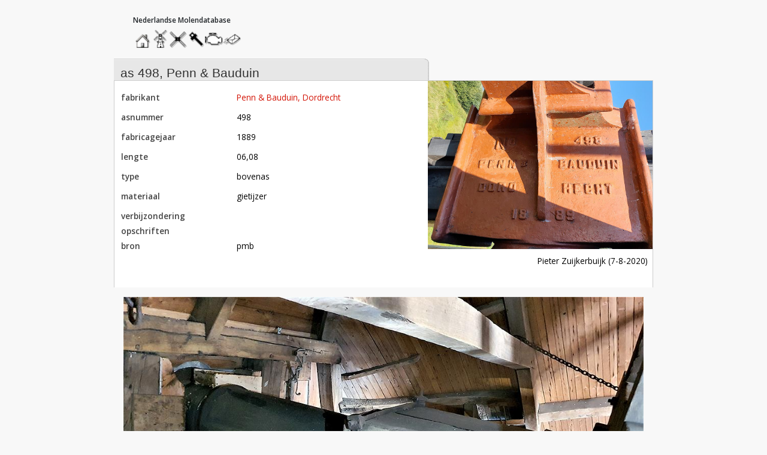

--- FILE ---
content_type: text/html; charset=utf-8
request_url: https://www.molendatabase.nl/assen/nr-498-penn-bauduin?modal=true
body_size: 1886
content:
<!DOCTYPE html>
<html lang="nl">
<head>
<meta charset="UTF-8">
<meta content="Javinto" name="author">
<meta content="width=device-width,initial-scale=1" name="viewport">
<meta name="csrf-param" content="authenticity_token" />
<meta name="csrf-token" content="TioSLW2pwbHMFih0imeFM_Q-umqV0BG-_rLNSr53SquOqIdOXE5vVT27SkQvqgDstGYLn0Wsez6ZjjNASLsgHQ" />
<meta name="csp-nonce" content="" />
<meta content="bovenas nr 498 uit 1889 van assenfabrikant Penn &amp; Bauduin" name="description">
<link href="https://www.molendatabase.nl/assen/nr-498-penn-bauduin" rel="canonical">
<meta content="De Nederlandse Molendatabase" property="og:site_name">
<meta content="article" property="og:type">
<meta content="https://www.molendatabase.nl/assen/nr-498-penn-bauduin" property="og:url">
<meta content="as 498, Penn &amp; Bauduin" property="og:title">
<meta content="bovenas nr 498 uit 1889 van assenfabrikant Penn &amp; Bauduin" property="og:description">
<meta content="https://www.molendatabase.nl/files/blobs/proxy/eyJfcmFpbHMiOnsiZGF0YSI6NjY2NjQsInB1ciI6ImJsb2JfaWQifX0=--a12393c0a81fb35072ff6017a1d0b90b1a67c152/635_1.jpg" property="og:image">
<script type="application/ld+json">
{
  "@context": "http://www.schema.org", 
  "@type": "Article", 
  "name": "as 498, Penn & Bauduin", 
  "alternateName": "Molens in Nederland | as 498, Penn & Bauduin", 
  "image": "https://www.molendatabase.nl/files/blobs/proxy/eyJfcmFpbHMiOnsiZGF0YSI6NjY2NjQsInB1ciI6ImJsb2JfaWQifX0=--a12393c0a81fb35072ff6017a1d0b90b1a67c152/635_1.jpg", 
  "description": "bovenas nr 498 uit 1889 van assenfabrikant Penn & Bauduin", 
  "url": "https://www.molendatabase.nl/assen/nr-498-penn-bauduin"
}

</script>

<title>
as 498, Penn &amp; Bauduin
 | 
Nederlandse Molendatabase
</title>

<link rel="apple-touch-icon" sizes="180x180" href="/assets/favicon/apple-touch-icon-b5a33119.png">
<link rel="icon" type="image/png" sizes="32x32" href="/assets/favicon/favicon-32x32-b77c6b67.png">
<link rel="icon" type="image/png" sizes="16x16" href="/assets/favicon/favicon-16x16-dea9abbb.png">
<link rel="manifest" href="/favicon/webmanifest.json" />
<link rel="mask-icon" href="/assets/favicon/safari-pinned-tab-9deefb7e.svg" color="#5bbad5">
<link rel="shortcut icon" href="/assets/favicon/favicon-ae87af92.ico">
<meta name="msapplication-TileColor" content="#da532c">
<meta name="msapplication-config" content="/favicon/browserconfig.xml">
<meta name="theme-color" content="#ffffff">

<link rel="preload" href="https://fonts.googleapis.com/css2?family=Open+Sans:wght@300;400;600&amp;display=swap" as="style">
<link rel="stylesheet" href="https://fonts.googleapis.com/css2?family=Open+Sans:wght@300;400;600&amp;display=swap" nonce="" />
<link rel="stylesheet" href="/assets/application-8a4a1c2a.css" data-turbo-track="reload" nonce="" />
<script src="https://unpkg.com/@googlemaps/markerclusterer/dist/index.min.js" nonce=""></script>
<script src="/assets/application-ac80e980.js" data-turbo-track="reload" nonce="" defer="defer" type="module"></script>
</head>
<body class="javinto shafts show" data-controller="bootstrap timeout" data-timeout-period-value="1800">
<a id="top"></a>
<nav aria-label="beheermenu" class="navbar navbar-light d-none d-lg-flex navbar-expand-lg" id="sys_menu">
<div class="container-fluid">
</div>
</nav>

<div class="container wrapper">
<header>
<a class="home_logo" href="/" title="klik hier om naar de homepage te gaan">
<span class="visually-hidden">home</span>
</a>
<h2 class="visually-hidden" id="main_menu_title_">hoofdmenu</h2>
<nav aria-labelledby="main_menu_title_" class="main_menu_nav" id="main_menu_nav_">
<ul>
<li class="home"><a title="home" href="/">home</a></li>
<li class="mills"><a title="molendatabase" href="/molens/dashboard">molendatabase</a></li>
<li class="blades"><a title="roedendatabase" href="/roeden/dashboard">roedendatabase</a></li>
<li class="shafts"><a title="assendatabase" href="/assen/dashboard">assendatabase</a></li>
<li class="motors"><a title="motorendatabase" href="/motoren/dashboard">motorendatabase</a></li>
<li class="contact"><a title="stuur een bericht" rel="noindex nofollow" href="/assen/nr-498-penn-bauduin/tekstbijdrage/nieuw">stuur een bericht</a></li>
</ul>
</nav>


<div id="flash_messages">
</div>

</header>
<main class="body-content">

<div class="card record record-show shaft with_pagination">
<div class="card-header">
<div class="record-info d-flex justify-content-between">
<h1 class="card-title">as 498, Penn &amp; Bauduin
</h1><div class="d-flex">
</div>
</div>
</div>
<div class="card-body shaft-summary">
<section class="aside">
<figure class="figure shaft large landscape">
<a data-fancybox="shafts" data-caption="Pieter Zuijkerbuijk (7-8-2020)" rel="nofollow" aria-label="Open image &#39;1, As 498, Penn &amp; Bauduin, Pieter Zuijkerbuijk (7-8-2020) | Database Nederlandse molens&#39; in lightbox" href="/files/blobs/proxy/eyJfcmFpbHMiOnsiZGF0YSI6NjY2NjQsInB1ciI6ImJsb2JfaWQifX0=--a12393c0a81fb35072ff6017a1d0b90b1a67c152/635_1.jpg"><img alt="media-bestand" title="1, As 498, Penn &amp; Bauduin, Pieter Zuijkerbuijk (7-8-2020) | Database Nederlandse molens" class="figure-img img-fluid large landscape" loading="lazy" srcset="https://www.molendatabase.nl/files/representations/proxy/eyJfcmFpbHMiOnsiZGF0YSI6NjY2NjQsInB1ciI6ImJsb2JfaWQifX0=--a12393c0a81fb35072ff6017a1d0b90b1a67c152/eyJfcmFpbHMiOnsiZGF0YSI6eyJmb3JtYXQiOiJqcGciLCJyZXNpemVfdG9fZml0IjpbNDAwLG51bGxdfSwicHVyIjoidmFyaWF0aW9uIn19--a1000121050b774482aab0253adcc16356ff2136/635_1.jpg 400w, https://www.molendatabase.nl/files/representations/redirect/eyJfcmFpbHMiOnsiZGF0YSI6NjY2NjQsInB1ciI6ImJsb2JfaWQifX0=--a12393c0a81fb35072ff6017a1d0b90b1a67c152/eyJfcmFpbHMiOnsiZGF0YSI6eyJmb3JtYXQiOiJqcGciLCJyZXNpemVfdG9fbGltaXQiOlsxMTAwLG51bGxdfSwicHVyIjoidmFyaWF0aW9uIn19--8d3983cecbd440e5a4f1d1b18486ee05f5c1ccab/635_1.jpg 1x" sizes="(max-width: 600px) 400px, 100vw" src="https://www.molendatabase.nl/files/representations/redirect/eyJfcmFpbHMiOnsiZGF0YSI6NjY2NjQsInB1ciI6ImJsb2JfaWQifX0=--a12393c0a81fb35072ff6017a1d0b90b1a67c152/eyJfcmFpbHMiOnsiZGF0YSI6eyJmb3JtYXQiOiJqcGciLCJyZXNpemVfdG9fbGltaXQiOlsxMTAwLG51bGxdfSwicHVyIjoidmFyaWF0aW9uIn19--8d3983cecbd440e5a4f1d1b18486ee05f5c1ccab/635_1.jpg" />

</a>
<figcaption class="figure-caption d-flex justify-content-between">
<div></div>
<div>Pieter Zuijkerbuijk (7-8-2020)</div>

</figcaption>
</figure>


</section>
<article class="mill-summary">
<dl class="horizontal">
<div class="attrib">
<dt>fabrikant</dt>
<dd><a data-turbo-frame="modal_container" rel="nofollow" href="/content/fabrikanten/13688?modal=true">Penn &amp; Bauduin, Dordrecht</a></dd>
</div>
<div class="attrib">
<dt>asnummer</dt>
<dd>498</dd>
</div>
<div class="attrib">
<dt>fabricagejaar</dt>
<dd>1889</dd>
</div>
<div class="attrib">
<dt>lengte</dt>
<dd>06,08</dd>
</div>
<div class="attrib">
<dt>type</dt>
<dd>bovenas</dd>
</div>
<div class="attrib">
<dt>materiaal</dt>
<dd>gietijzer</dd>
</div>
<div class="attrib">
<dt>verbijzondering</dt>
<dd></dd>
</div>
<div class="attrib">
<dt>opschriften</dt>
<dd class="multi-line-text"></dd>
</div>
<div class="attrib">
<dt>bron</dt>
<dd class="multi-line-text">pmb</dd>
</div>
</dl>
</article>
</div>
<div class="card-body shaft-photos">
<h2 class="visually-hidden">
<a id="foto&#39;s van de as">foto's van de as</a>
</h2>
<dl class="horizontal">
<div class="attrib">
<dt class="visually-hidden">foto's van de as</dt>
<dd class="content_assets" id="content_asset_links_general">
<figure class="figure shaft large landscape">
<a data-fancybox="shafts" data-caption="Pieter Zuijkerbuijk (7-8-2020)" rel="nofollow" aria-label="Open image &#39;1, As 498, Penn &amp; Bauduin, Pieter Zuijkerbuijk (7-8-2020) | Database Nederlandse molens&#39; in lightbox" href="/files/blobs/proxy/eyJfcmFpbHMiOnsiZGF0YSI6NjY2NjUsInB1ciI6ImJsb2JfaWQifX0=--3139df93f726f2d725467d244cd29f284b0dd6a2/635_2.jpg"><img alt="media-bestand" title="1, As 498, Penn &amp; Bauduin, Pieter Zuijkerbuijk (7-8-2020) | Database Nederlandse molens" class="figure-img img-fluid large landscape" loading="lazy" srcset="https://www.molendatabase.nl/files/representations/proxy/eyJfcmFpbHMiOnsiZGF0YSI6NjY2NjUsInB1ciI6ImJsb2JfaWQifX0=--3139df93f726f2d725467d244cd29f284b0dd6a2/eyJfcmFpbHMiOnsiZGF0YSI6eyJmb3JtYXQiOiJqcGciLCJyZXNpemVfdG9fZml0IjpbNDAwLG51bGxdfSwicHVyIjoidmFyaWF0aW9uIn19--a1000121050b774482aab0253adcc16356ff2136/635_2.jpg 400w, https://www.molendatabase.nl/files/representations/redirect/eyJfcmFpbHMiOnsiZGF0YSI6NjY2NjUsInB1ciI6ImJsb2JfaWQifX0=--3139df93f726f2d725467d244cd29f284b0dd6a2/eyJfcmFpbHMiOnsiZGF0YSI6eyJmb3JtYXQiOiJqcGciLCJyZXNpemVfdG9fbGltaXQiOlsxMTAwLG51bGxdfSwicHVyIjoidmFyaWF0aW9uIn19--8d3983cecbd440e5a4f1d1b18486ee05f5c1ccab/635_2.jpg 1x" sizes="(max-width: 600px) 400px, 100vw" src="https://www.molendatabase.nl/files/representations/redirect/eyJfcmFpbHMiOnsiZGF0YSI6NjY2NjUsInB1ciI6ImJsb2JfaWQifX0=--3139df93f726f2d725467d244cd29f284b0dd6a2/eyJfcmFpbHMiOnsiZGF0YSI6eyJmb3JtYXQiOiJqcGciLCJyZXNpemVfdG9fbGltaXQiOlsxMTAwLG51bGxdfSwicHVyIjoidmFyaWF0aW9uIn19--8d3983cecbd440e5a4f1d1b18486ee05f5c1ccab/635_2.jpg" />

</a>
<figcaption class="figure-caption d-flex justify-content-between">
<div>As 498, Penn &amp; Bauduin</div>
<div>Pieter Zuijkerbuijk (7-8-2020)</div>

</figcaption>
</figure>

<figure class="figure shaft large landscape">
<a data-fancybox="shafts" data-caption="Pieter Zuijkerbuijk (7-8-2020)" rel="nofollow" aria-label="Open image &#39;2, As 498, Penn &amp; Bauduin, Pieter Zuijkerbuijk (7-8-2020) | Database Nederlandse molens&#39; in lightbox" href="/files/blobs/proxy/eyJfcmFpbHMiOnsiZGF0YSI6NjY2NjYsInB1ciI6ImJsb2JfaWQifX0=--967b73e3150f755de120975eb71e4f93cae3466c/635_3.jpg"><img alt="media-bestand" title="2, As 498, Penn &amp; Bauduin, Pieter Zuijkerbuijk (7-8-2020) | Database Nederlandse molens" class="figure-img img-fluid large landscape" loading="lazy" srcset="https://www.molendatabase.nl/files/representations/proxy/eyJfcmFpbHMiOnsiZGF0YSI6NjY2NjYsInB1ciI6ImJsb2JfaWQifX0=--967b73e3150f755de120975eb71e4f93cae3466c/eyJfcmFpbHMiOnsiZGF0YSI6eyJmb3JtYXQiOiJqcGciLCJyZXNpemVfdG9fZml0IjpbNDAwLG51bGxdfSwicHVyIjoidmFyaWF0aW9uIn19--a1000121050b774482aab0253adcc16356ff2136/635_3.jpg 400w, https://www.molendatabase.nl/files/representations/redirect/eyJfcmFpbHMiOnsiZGF0YSI6NjY2NjYsInB1ciI6ImJsb2JfaWQifX0=--967b73e3150f755de120975eb71e4f93cae3466c/eyJfcmFpbHMiOnsiZGF0YSI6eyJmb3JtYXQiOiJqcGciLCJyZXNpemVfdG9fbGltaXQiOlsxMTAwLG51bGxdfSwicHVyIjoidmFyaWF0aW9uIn19--8d3983cecbd440e5a4f1d1b18486ee05f5c1ccab/635_3.jpg 1x" sizes="(max-width: 600px) 400px, 100vw" src="https://www.molendatabase.nl/files/representations/redirect/eyJfcmFpbHMiOnsiZGF0YSI6NjY2NjYsInB1ciI6ImJsb2JfaWQifX0=--967b73e3150f755de120975eb71e4f93cae3466c/eyJfcmFpbHMiOnsiZGF0YSI6eyJmb3JtYXQiOiJqcGciLCJyZXNpemVfdG9fbGltaXQiOlsxMTAwLG51bGxdfSwicHVyIjoidmFyaWF0aW9uIn19--8d3983cecbd440e5a4f1d1b18486ee05f5c1ccab/635_3.jpg" />

</a>
<figcaption class="figure-caption d-flex justify-content-between">
<div>As 498, Penn &amp; Bauduin</div>
<div>Pieter Zuijkerbuijk (7-8-2020)</div>

</figcaption>
</figure>


</dd>
</div>
</dl>
</div>

</div>
<turbo-frame class="shaft_journals_to_shaft" loading="lazy" id="shaft_journals" src="/assen/nr-498-penn-bauduin/molenassen"></turbo-frame>

</main>
</div>
<aside aria-label="Popup" class="popups">
<turbo-frame id="modal_container" target="_top"></turbo-frame>
</aside>

</body>
</html>
